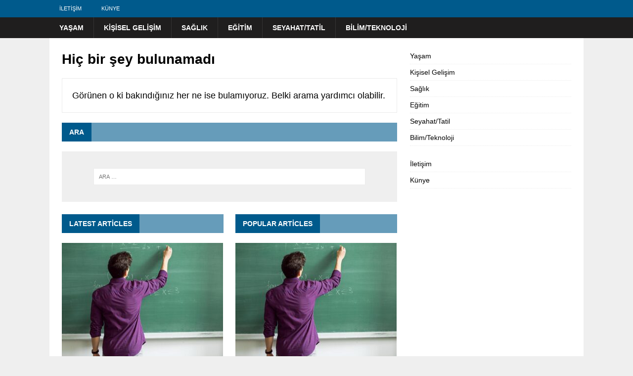

--- FILE ---
content_type: text/html; charset=UTF-8
request_url: https://www.sosyalinsan.com/etiket/daha-cok-ogrenmenin-onemi
body_size: 12414
content:
<!DOCTYPE html><html class="no-js mh-one-sb" lang="tr"><head><script data-no-optimize="1">var litespeed_docref=sessionStorage.getItem("litespeed_docref");litespeed_docref&&(Object.defineProperty(document,"referrer",{get:function(){return litespeed_docref}}),sessionStorage.removeItem("litespeed_docref"));</script>  <script type="litespeed/javascript" data-src="https://www.googletagmanager.com/gtag/js?id=UA-143257618-1"></script> <script type="litespeed/javascript">window.dataLayer=window.dataLayer||[];function gtag(){dataLayer.push(arguments)}
gtag('js',new Date());gtag('config','UA-143257618-1')</script> <meta name="google-site-verification" content="EHdFQETu7_zOxb0vVJ-0SGtZ2EpV30odwezn6KuBHPU" /><meta charset="UTF-8"><meta name="viewport" content="width=device-width, initial-scale=1.0"><link rel="profile" href="https://gmpg.org/xfn/11" /><meta name='robots' content='index, follow, max-image-preview:large, max-snippet:-1, max-video-preview:-1' /><style>img:is([sizes="auto" i], [sizes^="auto," i]) { contain-intrinsic-size: 3000px 1500px }</style><title>daha çok öğrenmenin önemi ile ilgili haberler</title><meta name="description" content="daha çok öğrenmenin önemi haberleri, daha çok öğrenmenin önemi hakkında çıkan daha çok öğrenmenin önemi konulu haberler" /><link rel="canonical" href="https://www.sosyalinsan.com/etiket/daha-cok-ogrenmenin-onemi" /><meta property="og:locale" content="tr_TR" /><meta property="og:type" content="article" /><meta property="og:title" content="daha çok öğrenmenin önemi ile ilgili haberler" /><meta property="og:description" content="daha çok öğrenmenin önemi haberleri, daha çok öğrenmenin önemi hakkında çıkan daha çok öğrenmenin önemi konulu haberler" /><meta property="og:url" content="https://www.sosyalinsan.com/etiket/daha-cok-ogrenmenin-onemi" /><meta property="og:site_name" content="Sosyal İnsan" /><meta name="twitter:card" content="summary_large_image" /><meta name="twitter:site" content="@sosyalinsancom" /> <script type="application/ld+json" class="yoast-schema-graph">{"@context":"https://schema.org","@graph":[{"@type":"CollectionPage","@id":"https://www.sosyalinsan.com/etiket/daha-cok-ogrenmenin-onemi","url":"https://www.sosyalinsan.com/etiket/daha-cok-ogrenmenin-onemi","name":"daha çok öğrenmenin önemi ile ilgili haberler","isPartOf":{"@id":"https://www.sosyalinsan.com/#website"},"description":"daha çok öğrenmenin önemi haberleri, daha çok öğrenmenin önemi hakkında çıkan daha çok öğrenmenin önemi konulu haberler","breadcrumb":{"@id":"https://www.sosyalinsan.com/etiket/daha-cok-ogrenmenin-onemi#breadcrumb"},"inLanguage":"tr"},{"@type":"BreadcrumbList","@id":"https://www.sosyalinsan.com/etiket/daha-cok-ogrenmenin-onemi#breadcrumb","itemListElement":[{"@type":"ListItem","position":1,"name":"Anasayfa","item":"https://www.sosyalinsan.com/"},{"@type":"ListItem","position":2,"name":"daha çok öğrenmenin önemi"}]},{"@type":"WebSite","@id":"https://www.sosyalinsan.com/#website","url":"https://www.sosyalinsan.com/","name":"Sosyal İnsan","description":"","publisher":{"@id":"https://www.sosyalinsan.com/#organization"},"potentialAction":[{"@type":"SearchAction","target":{"@type":"EntryPoint","urlTemplate":"https://www.sosyalinsan.com/?s={search_term_string}"},"query-input":{"@type":"PropertyValueSpecification","valueRequired":true,"valueName":"search_term_string"}}],"inLanguage":"tr"},{"@type":"Organization","@id":"https://www.sosyalinsan.com/#organization","name":"Sosyal İnsan","url":"https://www.sosyalinsan.com/","logo":{"@type":"ImageObject","inLanguage":"tr","@id":"https://www.sosyalinsan.com/#/schema/logo/image/","url":"https://www.sosyalinsan.com/wp-content/uploads/2018/07/minilogo.png","contentUrl":"https://www.sosyalinsan.com/wp-content/uploads/2018/07/minilogo.png","width":100,"height":100,"caption":"Sosyal İnsan"},"image":{"@id":"https://www.sosyalinsan.com/#/schema/logo/image/"},"sameAs":["https://www.facebook.com/sosyalinsancom/","https://x.com/sosyalinsancom","https://www.linkedin.com/in/sosyal-insan-849459168/","https://www.pinterest.com/sosyalinsancom/"]}]}</script> <link rel='dns-prefetch' href='//fonts.googleapis.com' /><link rel="alternate" type="application/rss+xml" title="Sosyal İnsan &raquo; akışı" href="https://www.sosyalinsan.com/feed" /><link rel="alternate" type="application/rss+xml" title="Sosyal İnsan &raquo; daha çok öğrenmenin önemi etiket akışı" href="https://www.sosyalinsan.com/etiket/daha-cok-ogrenmenin-onemi/feed" /><link data-optimized="2" rel="stylesheet" href="https://www.sosyalinsan.com/wp-content/litespeed/css/cfa5f4508e5a5cf1e8b8d9e49ffa1f92.css?ver=1793f" /><style id='classic-theme-styles-inline-css' type='text/css'>/*! This file is auto-generated */
.wp-block-button__link{color:#fff;background-color:#32373c;border-radius:9999px;box-shadow:none;text-decoration:none;padding:calc(.667em + 2px) calc(1.333em + 2px);font-size:1.125em}.wp-block-file__button{background:#32373c;color:#fff;text-decoration:none}</style><style id='global-styles-inline-css' type='text/css'>:root{--wp--preset--aspect-ratio--square: 1;--wp--preset--aspect-ratio--4-3: 4/3;--wp--preset--aspect-ratio--3-4: 3/4;--wp--preset--aspect-ratio--3-2: 3/2;--wp--preset--aspect-ratio--2-3: 2/3;--wp--preset--aspect-ratio--16-9: 16/9;--wp--preset--aspect-ratio--9-16: 9/16;--wp--preset--color--black: #000000;--wp--preset--color--cyan-bluish-gray: #abb8c3;--wp--preset--color--white: #ffffff;--wp--preset--color--pale-pink: #f78da7;--wp--preset--color--vivid-red: #cf2e2e;--wp--preset--color--luminous-vivid-orange: #ff6900;--wp--preset--color--luminous-vivid-amber: #fcb900;--wp--preset--color--light-green-cyan: #7bdcb5;--wp--preset--color--vivid-green-cyan: #00d084;--wp--preset--color--pale-cyan-blue: #8ed1fc;--wp--preset--color--vivid-cyan-blue: #0693e3;--wp--preset--color--vivid-purple: #9b51e0;--wp--preset--gradient--vivid-cyan-blue-to-vivid-purple: linear-gradient(135deg,rgba(6,147,227,1) 0%,rgb(155,81,224) 100%);--wp--preset--gradient--light-green-cyan-to-vivid-green-cyan: linear-gradient(135deg,rgb(122,220,180) 0%,rgb(0,208,130) 100%);--wp--preset--gradient--luminous-vivid-amber-to-luminous-vivid-orange: linear-gradient(135deg,rgba(252,185,0,1) 0%,rgba(255,105,0,1) 100%);--wp--preset--gradient--luminous-vivid-orange-to-vivid-red: linear-gradient(135deg,rgba(255,105,0,1) 0%,rgb(207,46,46) 100%);--wp--preset--gradient--very-light-gray-to-cyan-bluish-gray: linear-gradient(135deg,rgb(238,238,238) 0%,rgb(169,184,195) 100%);--wp--preset--gradient--cool-to-warm-spectrum: linear-gradient(135deg,rgb(74,234,220) 0%,rgb(151,120,209) 20%,rgb(207,42,186) 40%,rgb(238,44,130) 60%,rgb(251,105,98) 80%,rgb(254,248,76) 100%);--wp--preset--gradient--blush-light-purple: linear-gradient(135deg,rgb(255,206,236) 0%,rgb(152,150,240) 100%);--wp--preset--gradient--blush-bordeaux: linear-gradient(135deg,rgb(254,205,165) 0%,rgb(254,45,45) 50%,rgb(107,0,62) 100%);--wp--preset--gradient--luminous-dusk: linear-gradient(135deg,rgb(255,203,112) 0%,rgb(199,81,192) 50%,rgb(65,88,208) 100%);--wp--preset--gradient--pale-ocean: linear-gradient(135deg,rgb(255,245,203) 0%,rgb(182,227,212) 50%,rgb(51,167,181) 100%);--wp--preset--gradient--electric-grass: linear-gradient(135deg,rgb(202,248,128) 0%,rgb(113,206,126) 100%);--wp--preset--gradient--midnight: linear-gradient(135deg,rgb(2,3,129) 0%,rgb(40,116,252) 100%);--wp--preset--font-size--small: 13px;--wp--preset--font-size--medium: 20px;--wp--preset--font-size--large: 36px;--wp--preset--font-size--x-large: 42px;--wp--preset--spacing--20: 0.44rem;--wp--preset--spacing--30: 0.67rem;--wp--preset--spacing--40: 1rem;--wp--preset--spacing--50: 1.5rem;--wp--preset--spacing--60: 2.25rem;--wp--preset--spacing--70: 3.38rem;--wp--preset--spacing--80: 5.06rem;--wp--preset--shadow--natural: 6px 6px 9px rgba(0, 0, 0, 0.2);--wp--preset--shadow--deep: 12px 12px 50px rgba(0, 0, 0, 0.4);--wp--preset--shadow--sharp: 6px 6px 0px rgba(0, 0, 0, 0.2);--wp--preset--shadow--outlined: 6px 6px 0px -3px rgba(255, 255, 255, 1), 6px 6px rgba(0, 0, 0, 1);--wp--preset--shadow--crisp: 6px 6px 0px rgba(0, 0, 0, 1);}:where(.is-layout-flex){gap: 0.5em;}:where(.is-layout-grid){gap: 0.5em;}body .is-layout-flex{display: flex;}.is-layout-flex{flex-wrap: wrap;align-items: center;}.is-layout-flex > :is(*, div){margin: 0;}body .is-layout-grid{display: grid;}.is-layout-grid > :is(*, div){margin: 0;}:where(.wp-block-columns.is-layout-flex){gap: 2em;}:where(.wp-block-columns.is-layout-grid){gap: 2em;}:where(.wp-block-post-template.is-layout-flex){gap: 1.25em;}:where(.wp-block-post-template.is-layout-grid){gap: 1.25em;}.has-black-color{color: var(--wp--preset--color--black) !important;}.has-cyan-bluish-gray-color{color: var(--wp--preset--color--cyan-bluish-gray) !important;}.has-white-color{color: var(--wp--preset--color--white) !important;}.has-pale-pink-color{color: var(--wp--preset--color--pale-pink) !important;}.has-vivid-red-color{color: var(--wp--preset--color--vivid-red) !important;}.has-luminous-vivid-orange-color{color: var(--wp--preset--color--luminous-vivid-orange) !important;}.has-luminous-vivid-amber-color{color: var(--wp--preset--color--luminous-vivid-amber) !important;}.has-light-green-cyan-color{color: var(--wp--preset--color--light-green-cyan) !important;}.has-vivid-green-cyan-color{color: var(--wp--preset--color--vivid-green-cyan) !important;}.has-pale-cyan-blue-color{color: var(--wp--preset--color--pale-cyan-blue) !important;}.has-vivid-cyan-blue-color{color: var(--wp--preset--color--vivid-cyan-blue) !important;}.has-vivid-purple-color{color: var(--wp--preset--color--vivid-purple) !important;}.has-black-background-color{background-color: var(--wp--preset--color--black) !important;}.has-cyan-bluish-gray-background-color{background-color: var(--wp--preset--color--cyan-bluish-gray) !important;}.has-white-background-color{background-color: var(--wp--preset--color--white) !important;}.has-pale-pink-background-color{background-color: var(--wp--preset--color--pale-pink) !important;}.has-vivid-red-background-color{background-color: var(--wp--preset--color--vivid-red) !important;}.has-luminous-vivid-orange-background-color{background-color: var(--wp--preset--color--luminous-vivid-orange) !important;}.has-luminous-vivid-amber-background-color{background-color: var(--wp--preset--color--luminous-vivid-amber) !important;}.has-light-green-cyan-background-color{background-color: var(--wp--preset--color--light-green-cyan) !important;}.has-vivid-green-cyan-background-color{background-color: var(--wp--preset--color--vivid-green-cyan) !important;}.has-pale-cyan-blue-background-color{background-color: var(--wp--preset--color--pale-cyan-blue) !important;}.has-vivid-cyan-blue-background-color{background-color: var(--wp--preset--color--vivid-cyan-blue) !important;}.has-vivid-purple-background-color{background-color: var(--wp--preset--color--vivid-purple) !important;}.has-black-border-color{border-color: var(--wp--preset--color--black) !important;}.has-cyan-bluish-gray-border-color{border-color: var(--wp--preset--color--cyan-bluish-gray) !important;}.has-white-border-color{border-color: var(--wp--preset--color--white) !important;}.has-pale-pink-border-color{border-color: var(--wp--preset--color--pale-pink) !important;}.has-vivid-red-border-color{border-color: var(--wp--preset--color--vivid-red) !important;}.has-luminous-vivid-orange-border-color{border-color: var(--wp--preset--color--luminous-vivid-orange) !important;}.has-luminous-vivid-amber-border-color{border-color: var(--wp--preset--color--luminous-vivid-amber) !important;}.has-light-green-cyan-border-color{border-color: var(--wp--preset--color--light-green-cyan) !important;}.has-vivid-green-cyan-border-color{border-color: var(--wp--preset--color--vivid-green-cyan) !important;}.has-pale-cyan-blue-border-color{border-color: var(--wp--preset--color--pale-cyan-blue) !important;}.has-vivid-cyan-blue-border-color{border-color: var(--wp--preset--color--vivid-cyan-blue) !important;}.has-vivid-purple-border-color{border-color: var(--wp--preset--color--vivid-purple) !important;}.has-vivid-cyan-blue-to-vivid-purple-gradient-background{background: var(--wp--preset--gradient--vivid-cyan-blue-to-vivid-purple) !important;}.has-light-green-cyan-to-vivid-green-cyan-gradient-background{background: var(--wp--preset--gradient--light-green-cyan-to-vivid-green-cyan) !important;}.has-luminous-vivid-amber-to-luminous-vivid-orange-gradient-background{background: var(--wp--preset--gradient--luminous-vivid-amber-to-luminous-vivid-orange) !important;}.has-luminous-vivid-orange-to-vivid-red-gradient-background{background: var(--wp--preset--gradient--luminous-vivid-orange-to-vivid-red) !important;}.has-very-light-gray-to-cyan-bluish-gray-gradient-background{background: var(--wp--preset--gradient--very-light-gray-to-cyan-bluish-gray) !important;}.has-cool-to-warm-spectrum-gradient-background{background: var(--wp--preset--gradient--cool-to-warm-spectrum) !important;}.has-blush-light-purple-gradient-background{background: var(--wp--preset--gradient--blush-light-purple) !important;}.has-blush-bordeaux-gradient-background{background: var(--wp--preset--gradient--blush-bordeaux) !important;}.has-luminous-dusk-gradient-background{background: var(--wp--preset--gradient--luminous-dusk) !important;}.has-pale-ocean-gradient-background{background: var(--wp--preset--gradient--pale-ocean) !important;}.has-electric-grass-gradient-background{background: var(--wp--preset--gradient--electric-grass) !important;}.has-midnight-gradient-background{background: var(--wp--preset--gradient--midnight) !important;}.has-small-font-size{font-size: var(--wp--preset--font-size--small) !important;}.has-medium-font-size{font-size: var(--wp--preset--font-size--medium) !important;}.has-large-font-size{font-size: var(--wp--preset--font-size--large) !important;}.has-x-large-font-size{font-size: var(--wp--preset--font-size--x-large) !important;}
:where(.wp-block-post-template.is-layout-flex){gap: 1.25em;}:where(.wp-block-post-template.is-layout-grid){gap: 1.25em;}
:where(.wp-block-columns.is-layout-flex){gap: 2em;}:where(.wp-block-columns.is-layout-grid){gap: 2em;}
:root :where(.wp-block-pullquote){font-size: 1.5em;line-height: 1.6;}</style> <script type="litespeed/javascript" data-src="https://www.sosyalinsan.com/wp-includes/js/jquery/jquery.min.js" id="jquery-core-js"></script> <link rel="https://api.w.org/" href="https://www.sosyalinsan.com/wp-json/" /><link rel="alternate" title="JSON" type="application/json" href="https://www.sosyalinsan.com/wp-json/wp/v2/tags/7402" /><link rel="EditURI" type="application/rsd+xml" title="RSD" href="https://www.sosyalinsan.com/xmlrpc.php?rsd" /><meta name="generator" content="WordPress 6.8.3" /><style type="text/css">.mh-navigation li:hover, .mh-navigation ul li:hover > ul, .mh-main-nav-wrap, .mh-main-nav, .mh-social-nav li a:hover, .entry-tags li, .mh-slider-caption, .mh-widget-layout8 .mh-widget-title .mh-footer-widget-title-inner, .mh-widget-col-1 .mh-slider-caption, .mh-widget-col-1 .mh-posts-lineup-caption, .mh-carousel-layout1, .mh-spotlight-widget, .mh-social-widget li a, .mh-author-bio-widget, .mh-footer-widget .mh-tab-comment-excerpt, .mh-nip-item:hover .mh-nip-overlay, .mh-widget .tagcloud a, .mh-footer-widget .tagcloud a, .mh-footer, .mh-copyright-wrap, input[type=submit]:hover, #infinite-handle span:hover { background: #1f1e1e; }
.mh-extra-nav-bg { background: rgba(31, 30, 30, 0.2); }
.mh-slider-caption, .mh-posts-stacked-title, .mh-posts-lineup-caption { background: #1f1e1e; background: rgba(31, 30, 30, 0.8); }
@media screen and (max-width: 900px) { #mh-mobile .mh-slider-caption, #mh-mobile .mh-posts-lineup-caption { background: rgba(31, 30, 30, 1); } }
.slicknav_menu, .slicknav_nav ul, #mh-mobile .mh-footer-widget .mh-posts-stacked-overlay { border-color: #1f1e1e; }
.mh-copyright, .mh-copyright a { color: #fff; }
.mh-widget-layout4 .mh-widget-title { background: #005a8c; background: rgba(0, 90, 140, 0.6); }
.mh-preheader, .mh-wide-layout .mh-subheader, .mh-ticker-title, .mh-main-nav li:hover, .mh-footer-nav, .slicknav_menu, .slicknav_btn, .slicknav_nav .slicknav_item:hover, .slicknav_nav a:hover, .mh-back-to-top, .mh-subheading, .entry-tags .fa, .entry-tags li:hover, .mh-widget-layout2 .mh-widget-title, .mh-widget-layout4 .mh-widget-title-inner, .mh-widget-layout4 .mh-footer-widget-title, .mh-widget-layout5 .mh-widget-title-inner, .mh-widget-layout6 .mh-widget-title, #mh-mobile .flex-control-paging li a.flex-active, .mh-image-caption, .mh-carousel-layout1 .mh-carousel-caption, .mh-tab-button.active, .mh-tab-button.active:hover, .mh-footer-widget .mh-tab-button.active, .mh-social-widget li:hover a, .mh-footer-widget .mh-social-widget li a, .mh-footer-widget .mh-author-bio-widget, .tagcloud a:hover, .mh-widget .tagcloud a:hover, .mh-footer-widget .tagcloud a:hover, .mh-posts-stacked-item .mh-meta, .page-numbers:hover, .mh-loop-pagination .current, .mh-comments-pagination .current, .pagelink, a:hover .pagelink, input[type=submit], #infinite-handle span { background: #005a8c; }
.mh-main-nav-wrap .slicknav_nav ul, blockquote, .mh-widget-layout1 .mh-widget-title, .mh-widget-layout3 .mh-widget-title, .mh-widget-layout5 .mh-widget-title, .mh-widget-layout8 .mh-widget-title:after, #mh-mobile .mh-slider-caption, .mh-carousel-layout1, .mh-spotlight-widget, .mh-author-bio-widget, .mh-author-bio-title, .mh-author-bio-image-frame, .mh-video-widget, .mh-tab-buttons, textarea:hover, input[type=text]:hover, input[type=email]:hover, input[type=tel]:hover, input[type=url]:hover { border-color: #005a8c; }
.mh-dropcap, .mh-carousel-layout1 .flex-direction-nav a, .mh-carousel-layout2 .mh-carousel-caption, .mh-posts-digest-small-category, .mh-posts-lineup-more, .bypostauthor .fn:after, .mh-comment-list .comment-reply-link:before, #respond #cancel-comment-reply-link:before { color: #005a8c; }
.mh-subheader, .page-numbers, a .pagelink, .mh-widget-layout3 .mh-widget-title, .mh-widget .search-form, .mh-tab-button, .mh-tab-content, .mh-nip-widget, .mh-magazine-facebook-page-widget, .mh-social-widget, .mh-posts-horizontal-widget, .mh-ad-spot { background: #efefef; }
.mh-tab-post-item { border-color: rgba(255, 255, 255, 0.3); }
.mh-tab-comment-excerpt { background: rgba(255, 255, 255, 0.6); }
.entry-content a { color: #005a8c; }
a:hover, .entry-content a:hover, #respond a:hover, #respond #cancel-comment-reply-link:hover, #respond .logged-in-as a:hover, .mh-comment-list .comment-meta a:hover, .mh-ping-list .mh-ping-item a:hover, .mh-meta a:hover, .mh-breadcrumb a:hover, .mh-tabbed-widget a:hover { color: #005a8c; }</style><!--[if lt IE 9]> <script src="https://www.sosyalinsan.com/wp-content/themes/mh-magazine/js/css3-mediaqueries.js"></script> <![endif]--><style type="text/css">.entry-content { font-size: 18px; font-size: 1.125rem; }
h1, h2, h3, h4, h5, h6, .mh-custom-posts-small-title { font-family: "Arimo", sans-serif; }
body { font-family: "Arimo", sans-serif; }</style><style type="text/css" id="custom-background-css">body.custom-background { background-color: #efefef; }</style></head><body data-rsssl=1 id="mh-mobile" class="archive tag tag-daha-cok-ogrenmenin-onemi tag-7402 custom-background wp-theme-mh-magazine mh-wide-layout mh-right-sb mh-loop-layout3 mh-widget-layout4" itemscope="itemscope" itemtype="http://schema.org/WebPage"><div class="mh-header-nav-mobile clearfix"></div><div class="mh-preheader"><div class="mh-container mh-container-inner mh-row clearfix"><div class="mh-header-bar-content mh-header-bar-top-left mh-col-2-3 clearfix"><nav class="mh-navigation mh-header-nav mh-header-nav-top clearfix" itemscope="itemscope" itemtype="http://schema.org/SiteNavigationElement"><div class="menu-sosyalinsan-container"><ul id="menu-sosyalinsan" class="menu"><li id="menu-item-30524" class="menu-item menu-item-type-post_type menu-item-object-page menu-item-30524"><a href="https://www.sosyalinsan.com/iletisim">İletişim</a></li><li id="menu-item-30525" class="menu-item menu-item-type-post_type menu-item-object-page menu-item-30525"><a href="https://www.sosyalinsan.com/kunye">Künye</a></li></ul></div></nav></div></div></div><header class="mh-header" itemscope="itemscope" itemtype="http://schema.org/WPHeader"><div class="mh-container mh-container-inner clearfix"><div class="mh-custom-header clearfix"></div></div><div class="mh-main-nav-wrap"><nav class="mh-navigation mh-main-nav mh-container mh-container-inner clearfix" itemscope="itemscope" itemtype="http://schema.org/SiteNavigationElement"><div class="menu-main-menu-container"><ul id="menu-main-menu" class="menu"><li id="menu-item-30518" class="menu-item menu-item-type-taxonomy menu-item-object-category menu-item-30518"><a href="https://www.sosyalinsan.com/yasam">Yaşam</a></li><li id="menu-item-30517" class="menu-item menu-item-type-taxonomy menu-item-object-category menu-item-30517"><a href="https://www.sosyalinsan.com/kisisel-gelisim">Kişisel Gelişim</a></li><li id="menu-item-19836" class="menu-item menu-item-type-taxonomy menu-item-object-category menu-item-19836"><a href="https://www.sosyalinsan.com/saglik">Sağlık</a></li><li id="menu-item-19834" class="menu-item menu-item-type-taxonomy menu-item-object-category menu-item-19834"><a href="https://www.sosyalinsan.com/egitim">Eğitim</a></li><li id="menu-item-19837" class="menu-item menu-item-type-taxonomy menu-item-object-category menu-item-19837"><a href="https://www.sosyalinsan.com/seyahat-tatil">Seyahat/Tatil</a></li><li id="menu-item-19831" class="menu-item menu-item-type-taxonomy menu-item-object-category menu-item-19831"><a href="https://www.sosyalinsan.com/bilim-teknoloji">Bilim/Teknoloji</a></li></ul></div></nav></div></header><div class="mh-container mh-container-outer"><div class="mh-wrapper clearfix"><div class="mh-main clearfix"><div id="main-content" class="mh-loop mh-content" role="main"><header class="page-header"><h1 class="page-title">
Hiç bir şey bulunamadı</h1></header><div class="entry-content mh-widget"><div class="mh-box"><p>Görünen o ki bakındığınız her ne ise bulamıyoruz. Belki arama yardımcı olabilir.</p></div><h4 class="mh-widget-title mh-404-search">
<span class="mh-widget-title-inner">
Ara		</span></h4><form role="search" method="get" class="search-form" action="https://www.sosyalinsan.com/">
<label>
<span class="screen-reader-text">Arama:</span>
<input type="search" class="search-field" placeholder="Ara &hellip;" value="" name="s" />
</label>
<input type="submit" class="search-submit" value="Ara" /></form></div><div class="mh-404-columns clearfix"><div class="mh-sidebar mh-home-sidebar mh-home-area-3"><div class="mh-widget"><h4 class="mh-widget-title"><span class="mh-widget-title-inner">Latest Articles</span></h4><ul class="mh-custom-posts-widget clearfix"><li class="mh-custom-posts-item mh-custom-posts-large clearfix post-34145 post type-post status-publish format-standard has-post-thumbnail category-blog"><div class="mh-custom-posts-large-inner clearfix"><figure class="mh-custom-posts-thumb-xl">
<a class="mh-thumb-icon mh-thumb-icon-small-mobile" href="https://www.sosyalinsan.com/turkiye-ogretmen-sayilari" title="2025 Yılı Türkiye Öğretmen Sayıları"><img data-lazyloaded="1" src="[data-uri]" width="326" height="245" data-src="https://www.sosyalinsan.com/wp-content/uploads/2025/05/ogretmen-326x245.jpg" class="attachment-mh-magazine-medium size-mh-magazine-medium wp-post-image" alt="" decoding="async" loading="lazy" data-srcset="https://www.sosyalinsan.com/wp-content/uploads/2025/05/ogretmen-326x245.jpg 326w, https://www.sosyalinsan.com/wp-content/uploads/2025/05/ogretmen-678x509.jpg 678w, https://www.sosyalinsan.com/wp-content/uploads/2025/05/ogretmen-80x60.jpg 80w" data-sizes="auto, (max-width: 326px) 100vw, 326px" />										</a></figure><div class="mh-custom-posts-content"><div class="mh-custom-posts-header"><h3 class="mh-custom-posts-xl-title">
<a href="https://www.sosyalinsan.com/turkiye-ogretmen-sayilari" title="2025 Yılı Türkiye Öğretmen Sayıları">
2025 Yılı Türkiye Öğretmen Sayıları											</a></h3></div><div class="mh-excerpt">2025 Yılı Türkiye Öğretmen Sayıları Türkiye&#8217;de eğitim sektöründeki öğretmen istihdamına ilişkin 2025 yılı verileri kamuoyuyla paylaşıldı. Milli Eğitim Bakanlığı (MEB) tarafından açıklanan istatistiklere göre, 2025 yılı itibarıyla Türkiye genelinde görev yapan öğretmen sayısı 1.041.792 olarak <a class="mh-excerpt-more" href="https://www.sosyalinsan.com/turkiye-ogretmen-sayilari" title="2025 Yılı Türkiye Öğretmen Sayıları">[...]</a></div></div></div></li><li class="mh-custom-posts-item mh-custom-posts-small clearfix post-34143 post type-post status-publish format-standard has-post-thumbnail category-egitim tag-bankacilik"><figure class="mh-custom-posts-thumb">
<a class="mh-thumb-icon mh-thumb-icon-small" href="https://www.sosyalinsan.com/banka-mulakatlari-adaylari-zorluyor" title="Banka Mülakatları Adayları Zorluyor: Başarı İçin Nelere Dikkat Etmeli?"><img data-lazyloaded="1" src="[data-uri]" width="80" height="60" data-src="https://www.sosyalinsan.com/wp-content/uploads/2025/05/Banka-Mulakatlari-Adaylari-Zorluyor-80x60.webp" class="attachment-mh-magazine-small size-mh-magazine-small wp-post-image" alt="Banka Mülakatları Adayları Zorluyor" decoding="async" loading="lazy" data-srcset="https://www.sosyalinsan.com/wp-content/uploads/2025/05/Banka-Mulakatlari-Adaylari-Zorluyor-80x60.webp 80w, https://www.sosyalinsan.com/wp-content/uploads/2025/05/Banka-Mulakatlari-Adaylari-Zorluyor-678x509.webp 678w, https://www.sosyalinsan.com/wp-content/uploads/2025/05/Banka-Mulakatlari-Adaylari-Zorluyor-326x245.webp 326w" data-sizes="auto, (max-width: 80px) 100vw, 80px" />									</a></figure><div class="mh-custom-posts-header"><div class="mh-custom-posts-small-title">
<a href="https://www.sosyalinsan.com/banka-mulakatlari-adaylari-zorluyor" title="Banka Mülakatları Adayları Zorluyor: Başarı İçin Nelere Dikkat Etmeli?">
Banka Mülakatları Adayları Zorluyor: Başarı İçin Nelere Dikkat Etmeli?									</a></div></div></li><li class="mh-custom-posts-item mh-custom-posts-small clearfix post-34138 post type-post status-publish format-standard has-post-thumbnail category-blog"><figure class="mh-custom-posts-thumb">
<a class="mh-thumb-icon mh-thumb-icon-small" href="https://www.sosyalinsan.com/turkiye-genelinde-on-binlerce-yeni-pozisyon-acildi" title="Türkiye Genelinde On Binlerce Yeni Pozisyon Açıldı"><img data-lazyloaded="1" src="[data-uri]" width="80" height="60" data-src="https://www.sosyalinsan.com/wp-content/uploads/2025/04/banka-80x60.jpg" class="attachment-mh-magazine-small size-mh-magazine-small wp-post-image" alt="" decoding="async" loading="lazy" data-srcset="https://www.sosyalinsan.com/wp-content/uploads/2025/04/banka-80x60.jpg 80w, https://www.sosyalinsan.com/wp-content/uploads/2025/04/banka-326x245.jpg 326w" data-sizes="auto, (max-width: 80px) 100vw, 80px" />									</a></figure><div class="mh-custom-posts-header"><div class="mh-custom-posts-small-title">
<a href="https://www.sosyalinsan.com/turkiye-genelinde-on-binlerce-yeni-pozisyon-acildi" title="Türkiye Genelinde On Binlerce Yeni Pozisyon Açıldı">
Türkiye Genelinde On Binlerce Yeni Pozisyon Açıldı									</a></div></div></li><li class="mh-custom-posts-item mh-custom-posts-small clearfix post-34134 post type-post status-publish format-standard has-post-thumbnail category-blog"><figure class="mh-custom-posts-thumb">
<a class="mh-thumb-icon mh-thumb-icon-small" href="https://www.sosyalinsan.com/alisveris-sonrasi-artan-iptal-talepleri-bankalari-ve-tuketicileri-harekete-gecirdi" title="Alışveriş Sonrası Artan İptal Talepleri Bankaları ve Tüketicileri Harekete Geçirdi"><img data-lazyloaded="1" src="[data-uri]" width="80" height="60" data-src="https://www.sosyalinsan.com/wp-content/uploads/2025/04/Kredi-Karti--80x60.jpg" class="attachment-mh-magazine-small size-mh-magazine-small wp-post-image" alt="" decoding="async" loading="lazy" data-srcset="https://www.sosyalinsan.com/wp-content/uploads/2025/04/Kredi-Karti--80x60.jpg 80w, https://www.sosyalinsan.com/wp-content/uploads/2025/04/Kredi-Karti--678x509.jpg 678w, https://www.sosyalinsan.com/wp-content/uploads/2025/04/Kredi-Karti--326x245.jpg 326w" data-sizes="auto, (max-width: 80px) 100vw, 80px" />									</a></figure><div class="mh-custom-posts-header"><div class="mh-custom-posts-small-title">
<a href="https://www.sosyalinsan.com/alisveris-sonrasi-artan-iptal-talepleri-bankalari-ve-tuketicileri-harekete-gecirdi" title="Alışveriş Sonrası Artan İptal Talepleri Bankaları ve Tüketicileri Harekete Geçirdi">
Alışveriş Sonrası Artan İptal Talepleri Bankaları ve Tüketicileri Harekete Geçirdi									</a></div></div></li><li class="mh-custom-posts-item mh-custom-posts-small clearfix post-34131 post type-post status-publish format-standard has-post-thumbnail category-blog"><figure class="mh-custom-posts-thumb">
<a class="mh-thumb-icon mh-thumb-icon-small" href="https://www.sosyalinsan.com/kredi-karti-alisverisini-iptal-etmek-zor-mu-saniyorsun" title="Kredi Kartı Alışverişini İptal Etmek Zor mu Sanıyorsun?"><img data-lazyloaded="1" src="[data-uri]" width="80" height="60" data-src="https://www.sosyalinsan.com/wp-content/uploads/2025/04/kredi-karti-80x60.jpg" class="attachment-mh-magazine-small size-mh-magazine-small wp-post-image" alt="" decoding="async" loading="lazy" data-srcset="https://www.sosyalinsan.com/wp-content/uploads/2025/04/kredi-karti-80x60.jpg 80w, https://www.sosyalinsan.com/wp-content/uploads/2025/04/kredi-karti-678x509.jpg 678w, https://www.sosyalinsan.com/wp-content/uploads/2025/04/kredi-karti-326x245.jpg 326w" data-sizes="auto, (max-width: 80px) 100vw, 80px" />									</a></figure><div class="mh-custom-posts-header"><div class="mh-custom-posts-small-title">
<a href="https://www.sosyalinsan.com/kredi-karti-alisverisini-iptal-etmek-zor-mu-saniyorsun" title="Kredi Kartı Alışverişini İptal Etmek Zor mu Sanıyorsun?">
Kredi Kartı Alışverişini İptal Etmek Zor mu Sanıyorsun?									</a></div></div></li></ul></div></div><div class="mh-sidebar mh-home-sidebar mh-margin-left mh-home-area-4"><div class="mh-widget"><h4 class="mh-widget-title"><span class="mh-widget-title-inner">Popular Articles</span></h4><ul class="mh-custom-posts-widget clearfix"><li class="mh-custom-posts-item mh-custom-posts-large clearfix post-34145 post type-post status-publish format-standard has-post-thumbnail category-blog"><div class="mh-custom-posts-large-inner clearfix"><figure class="mh-custom-posts-thumb-xl">
<a class="mh-thumb-icon mh-thumb-icon-small-mobile" href="https://www.sosyalinsan.com/turkiye-ogretmen-sayilari" title="2025 Yılı Türkiye Öğretmen Sayıları"><img data-lazyloaded="1" src="[data-uri]" width="326" height="245" data-src="https://www.sosyalinsan.com/wp-content/uploads/2025/05/ogretmen-326x245.jpg" class="attachment-mh-magazine-medium size-mh-magazine-medium wp-post-image" alt="" decoding="async" loading="lazy" data-srcset="https://www.sosyalinsan.com/wp-content/uploads/2025/05/ogretmen-326x245.jpg 326w, https://www.sosyalinsan.com/wp-content/uploads/2025/05/ogretmen-678x509.jpg 678w, https://www.sosyalinsan.com/wp-content/uploads/2025/05/ogretmen-80x60.jpg 80w" data-sizes="auto, (max-width: 326px) 100vw, 326px" />										</a></figure><div class="mh-custom-posts-content"><div class="mh-custom-posts-header"><h3 class="mh-custom-posts-xl-title">
<a href="https://www.sosyalinsan.com/turkiye-ogretmen-sayilari" title="2025 Yılı Türkiye Öğretmen Sayıları">
2025 Yılı Türkiye Öğretmen Sayıları											</a></h3></div><div class="mh-excerpt">2025 Yılı Türkiye Öğretmen Sayıları Türkiye&#8217;de eğitim sektöründeki öğretmen istihdamına ilişkin 2025 yılı verileri kamuoyuyla paylaşıldı. Milli Eğitim Bakanlığı (MEB) tarafından açıklanan istatistiklere göre, 2025 yılı itibarıyla Türkiye genelinde görev yapan öğretmen sayısı 1.041.792 olarak <a class="mh-excerpt-more" href="https://www.sosyalinsan.com/turkiye-ogretmen-sayilari" title="2025 Yılı Türkiye Öğretmen Sayıları">[...]</a></div></div></div></li><li class="mh-custom-posts-item mh-custom-posts-small clearfix post-33712 post type-post status-publish format-standard category-kisisel-gelisim"><figure class="mh-custom-posts-thumb">
<a class="mh-thumb-icon mh-thumb-icon-small" href="https://www.sosyalinsan.com/dogru-yone-atacaginiz-uc-adim-ile-endiseden-uzaklasacaksiniz" title="Doğru Yöne Atacağınız Üç Adım ile Endişeden Kurtulacaksınız!"><img data-lazyloaded="1" src="[data-uri]" width="80" height="60" class="mh-image-placeholder" data-src="https://www.sosyalinsan.com/wp-content/themes/mh-magazine/images/placeholder-small.png" alt="Fotoğraf yok" />									</a></figure><div class="mh-custom-posts-header"><div class="mh-custom-posts-small-title">
<a href="https://www.sosyalinsan.com/dogru-yone-atacaginiz-uc-adim-ile-endiseden-uzaklasacaksiniz" title="Doğru Yöne Atacağınız Üç Adım ile Endişeden Kurtulacaksınız!">
Doğru Yöne Atacağınız Üç Adım ile Endişeden Kurtulacaksınız!									</a></div></div></li><li class="mh-custom-posts-item mh-custom-posts-small clearfix post-33715 post type-post status-publish format-standard category-kisisel-gelisim"><figure class="mh-custom-posts-thumb">
<a class="mh-thumb-icon mh-thumb-icon-small" href="https://www.sosyalinsan.com/birini-aslinda-olmadigi-olumlu-sifatlara-layik-gormek-halo-etkisi" title="Birini Aslında Olmadığı Olumlu Sıfatlara Layık Görmek: Halo Etkisi"><img data-lazyloaded="1" src="[data-uri]" width="80" height="60" class="mh-image-placeholder" data-src="https://www.sosyalinsan.com/wp-content/themes/mh-magazine/images/placeholder-small.png" alt="Fotoğraf yok" />									</a></figure><div class="mh-custom-posts-header"><div class="mh-custom-posts-small-title">
<a href="https://www.sosyalinsan.com/birini-aslinda-olmadigi-olumlu-sifatlara-layik-gormek-halo-etkisi" title="Birini Aslında Olmadığı Olumlu Sıfatlara Layık Görmek: Halo Etkisi">
Birini Aslında Olmadığı Olumlu Sıfatlara Layık Görmek: Halo Etkisi									</a></div></div></li><li class="mh-custom-posts-item mh-custom-posts-small clearfix post-33724 post type-post status-publish format-standard category-kisisel-gelisim"><figure class="mh-custom-posts-thumb">
<a class="mh-thumb-icon mh-thumb-icon-small" href="https://www.sosyalinsan.com/kiskanclik-duygunuzu-guven-duyarak-torpuleyin" title="Kıskançlık Duygunuzu Güven Duyarak Törpüleyin"><img data-lazyloaded="1" src="[data-uri]" width="80" height="60" class="mh-image-placeholder" data-src="https://www.sosyalinsan.com/wp-content/themes/mh-magazine/images/placeholder-small.png" alt="Fotoğraf yok" />									</a></figure><div class="mh-custom-posts-header"><div class="mh-custom-posts-small-title">
<a href="https://www.sosyalinsan.com/kiskanclik-duygunuzu-guven-duyarak-torpuleyin" title="Kıskançlık Duygunuzu Güven Duyarak Törpüleyin">
Kıskançlık Duygunuzu Güven Duyarak Törpüleyin									</a></div></div></li><li class="mh-custom-posts-item mh-custom-posts-small clearfix post-33721 post type-post status-publish format-standard category-blog"><figure class="mh-custom-posts-thumb">
<a class="mh-thumb-icon mh-thumb-icon-small" href="https://www.sosyalinsan.com/duymak-ve-dinlemek-arasindaki-bin-farki-bulabilir-misiniz" title="Duymak ve Dinlemek Arasındaki Bin Farkı Bulabilir misiniz?"><img data-lazyloaded="1" src="[data-uri]" width="80" height="60" class="mh-image-placeholder" data-src="https://www.sosyalinsan.com/wp-content/themes/mh-magazine/images/placeholder-small.png" alt="Fotoğraf yok" />									</a></figure><div class="mh-custom-posts-header"><div class="mh-custom-posts-small-title">
<a href="https://www.sosyalinsan.com/duymak-ve-dinlemek-arasindaki-bin-farki-bulabilir-misiniz" title="Duymak ve Dinlemek Arasındaki Bin Farkı Bulabilir misiniz?">
Duymak ve Dinlemek Arasındaki Bin Farkı Bulabilir misiniz?									</a></div></div></li></ul></div></div></div></div><aside class="mh-widget-col-1 mh-sidebar" itemscope="itemscope" itemtype="http://schema.org/WPSideBar"><div id="nav_menu-3" class="mh-widget widget_nav_menu"><div class="menu-main-menu-container"><ul id="menu-main-menu-1" class="menu"><li class="menu-item menu-item-type-taxonomy menu-item-object-category menu-item-30518"><a href="https://www.sosyalinsan.com/yasam">Yaşam</a></li><li class="menu-item menu-item-type-taxonomy menu-item-object-category menu-item-30517"><a href="https://www.sosyalinsan.com/kisisel-gelisim">Kişisel Gelişim</a></li><li class="menu-item menu-item-type-taxonomy menu-item-object-category menu-item-19836"><a href="https://www.sosyalinsan.com/saglik">Sağlık</a></li><li class="menu-item menu-item-type-taxonomy menu-item-object-category menu-item-19834"><a href="https://www.sosyalinsan.com/egitim">Eğitim</a></li><li class="menu-item menu-item-type-taxonomy menu-item-object-category menu-item-19837"><a href="https://www.sosyalinsan.com/seyahat-tatil">Seyahat/Tatil</a></li><li class="menu-item menu-item-type-taxonomy menu-item-object-category menu-item-19831"><a href="https://www.sosyalinsan.com/bilim-teknoloji">Bilim/Teknoloji</a></li></ul></div></div><div id="nav_menu-4" class="mh-widget widget_nav_menu"><div class="menu-sosyalinsan-container"><ul id="menu-sosyalinsan-1" class="menu"><li class="menu-item menu-item-type-post_type menu-item-object-page menu-item-30524"><a href="https://www.sosyalinsan.com/iletisim">İletişim</a></li><li class="menu-item menu-item-type-post_type menu-item-object-page menu-item-30525"><a href="https://www.sosyalinsan.com/kunye">Künye</a></li></ul></div></div></aside></div></div>
<a href="#" class="mh-back-to-top"><i class="fa fa-chevron-up"></i></a></div><div class="mh-footer-nav-mobile"></div><nav class="mh-navigation mh-footer-nav" itemscope="itemscope" itemtype="http://schema.org/SiteNavigationElement"><div class="mh-container mh-container-inner clearfix"><div class="menu-main-menu-container"><ul id="menu-main-menu-2" class="menu"><li class="menu-item menu-item-type-taxonomy menu-item-object-category menu-item-30518"><a href="https://www.sosyalinsan.com/yasam">Yaşam</a></li><li class="menu-item menu-item-type-taxonomy menu-item-object-category menu-item-30517"><a href="https://www.sosyalinsan.com/kisisel-gelisim">Kişisel Gelişim</a></li><li class="menu-item menu-item-type-taxonomy menu-item-object-category menu-item-19836"><a href="https://www.sosyalinsan.com/saglik">Sağlık</a></li><li class="menu-item menu-item-type-taxonomy menu-item-object-category menu-item-19834"><a href="https://www.sosyalinsan.com/egitim">Eğitim</a></li><li class="menu-item menu-item-type-taxonomy menu-item-object-category menu-item-19837"><a href="https://www.sosyalinsan.com/seyahat-tatil">Seyahat/Tatil</a></li><li class="menu-item menu-item-type-taxonomy menu-item-object-category menu-item-19831"><a href="https://www.sosyalinsan.com/bilim-teknoloji">Bilim/Teknoloji</a></li></ul></div></div></nav><div class="mh-copyright-wrap"><div class="mh-container mh-container-inner clearfix"><p class="mh-copyright">
Copyright © 2025 | Sosyalinsan.com tüm hakları saklıdır. Kod, haber, resim, röportaj gibi her türlü içeriğinin tüm telif hakları Sosyalinsan.com’a aittir. Sosyalinsan.com sitesinde yer alan bütün yazılar, materyaller, resimler, ses dosyaları, animasyonlar, videolar, dizayn, tasarım ve düzenlemelerimizin telif hakları 5846 numaralı yasa telif hakları korunmaktadır. Bunlar Sosyalinsan.com‘ un yazılı izni olmaksızın ticari olarak herhangi bir şekilde kopyalanamaz, dağıtılamaz, değiştirilemez, yayınlanamaz. İzinsiz ve kaynak belirtilmeksizin kopyalama ve kullanımı yapılamaz.</p></div></div> <script type="speculationrules">{"prefetch":[{"source":"document","where":{"and":[{"href_matches":"\/*"},{"not":{"href_matches":["\/wp-*.php","\/wp-admin\/*","\/wp-content\/uploads\/*","\/wp-content\/*","\/wp-content\/plugins\/*","\/wp-content\/themes\/mh-magazine\/*","\/*\\?(.+)"]}},{"not":{"selector_matches":"a[rel~=\"nofollow\"]"}},{"not":{"selector_matches":".no-prefetch, .no-prefetch a"}}]},"eagerness":"conservative"}]}</script> <script id="wp-i18n-js-after" type="litespeed/javascript">wp.i18n.setLocaleData({'text direction\u0004ltr':['ltr']})</script> <script id="contact-form-7-js-translations" type="litespeed/javascript">(function(domain,translations){var localeData=translations.locale_data[domain]||translations.locale_data.messages;localeData[""].domain=domain;wp.i18n.setLocaleData(localeData,domain)})("contact-form-7",{"translation-revision-date":"2024-07-22 17:28:11+0000","generator":"GlotPress\/4.0.1","domain":"messages","locale_data":{"messages":{"":{"domain":"messages","plural-forms":"nplurals=2; plural=n > 1;","lang":"tr"},"This contact form is placed in the wrong place.":["Bu ileti\u015fim formu yanl\u0131\u015f yere yerle\u015ftirilmi\u015f."],"Error:":["Hata:"]}},"comment":{"reference":"includes\/js\/index.js"}})</script> <script id="contact-form-7-js-before" type="litespeed/javascript">var wpcf7={"api":{"root":"https:\/\/www.sosyalinsan.com\/wp-json\/","namespace":"contact-form-7\/v1"},"cached":1}</script> <script data-no-optimize="1">window.lazyLoadOptions=Object.assign({},{threshold:300},window.lazyLoadOptions||{});!function(t,e){"object"==typeof exports&&"undefined"!=typeof module?module.exports=e():"function"==typeof define&&define.amd?define(e):(t="undefined"!=typeof globalThis?globalThis:t||self).LazyLoad=e()}(this,function(){"use strict";function e(){return(e=Object.assign||function(t){for(var e=1;e<arguments.length;e++){var n,a=arguments[e];for(n in a)Object.prototype.hasOwnProperty.call(a,n)&&(t[n]=a[n])}return t}).apply(this,arguments)}function o(t){return e({},at,t)}function l(t,e){return t.getAttribute(gt+e)}function c(t){return l(t,vt)}function s(t,e){return function(t,e,n){e=gt+e;null!==n?t.setAttribute(e,n):t.removeAttribute(e)}(t,vt,e)}function i(t){return s(t,null),0}function r(t){return null===c(t)}function u(t){return c(t)===_t}function d(t,e,n,a){t&&(void 0===a?void 0===n?t(e):t(e,n):t(e,n,a))}function f(t,e){et?t.classList.add(e):t.className+=(t.className?" ":"")+e}function _(t,e){et?t.classList.remove(e):t.className=t.className.replace(new RegExp("(^|\\s+)"+e+"(\\s+|$)")," ").replace(/^\s+/,"").replace(/\s+$/,"")}function g(t){return t.llTempImage}function v(t,e){!e||(e=e._observer)&&e.unobserve(t)}function b(t,e){t&&(t.loadingCount+=e)}function p(t,e){t&&(t.toLoadCount=e)}function n(t){for(var e,n=[],a=0;e=t.children[a];a+=1)"SOURCE"===e.tagName&&n.push(e);return n}function h(t,e){(t=t.parentNode)&&"PICTURE"===t.tagName&&n(t).forEach(e)}function a(t,e){n(t).forEach(e)}function m(t){return!!t[lt]}function E(t){return t[lt]}function I(t){return delete t[lt]}function y(e,t){var n;m(e)||(n={},t.forEach(function(t){n[t]=e.getAttribute(t)}),e[lt]=n)}function L(a,t){var o;m(a)&&(o=E(a),t.forEach(function(t){var e,n;e=a,(t=o[n=t])?e.setAttribute(n,t):e.removeAttribute(n)}))}function k(t,e,n){f(t,e.class_loading),s(t,st),n&&(b(n,1),d(e.callback_loading,t,n))}function A(t,e,n){n&&t.setAttribute(e,n)}function O(t,e){A(t,rt,l(t,e.data_sizes)),A(t,it,l(t,e.data_srcset)),A(t,ot,l(t,e.data_src))}function w(t,e,n){var a=l(t,e.data_bg_multi),o=l(t,e.data_bg_multi_hidpi);(a=nt&&o?o:a)&&(t.style.backgroundImage=a,n=n,f(t=t,(e=e).class_applied),s(t,dt),n&&(e.unobserve_completed&&v(t,e),d(e.callback_applied,t,n)))}function x(t,e){!e||0<e.loadingCount||0<e.toLoadCount||d(t.callback_finish,e)}function M(t,e,n){t.addEventListener(e,n),t.llEvLisnrs[e]=n}function N(t){return!!t.llEvLisnrs}function z(t){if(N(t)){var e,n,a=t.llEvLisnrs;for(e in a){var o=a[e];n=e,o=o,t.removeEventListener(n,o)}delete t.llEvLisnrs}}function C(t,e,n){var a;delete t.llTempImage,b(n,-1),(a=n)&&--a.toLoadCount,_(t,e.class_loading),e.unobserve_completed&&v(t,n)}function R(i,r,c){var l=g(i)||i;N(l)||function(t,e,n){N(t)||(t.llEvLisnrs={});var a="VIDEO"===t.tagName?"loadeddata":"load";M(t,a,e),M(t,"error",n)}(l,function(t){var e,n,a,o;n=r,a=c,o=u(e=i),C(e,n,a),f(e,n.class_loaded),s(e,ut),d(n.callback_loaded,e,a),o||x(n,a),z(l)},function(t){var e,n,a,o;n=r,a=c,o=u(e=i),C(e,n,a),f(e,n.class_error),s(e,ft),d(n.callback_error,e,a),o||x(n,a),z(l)})}function T(t,e,n){var a,o,i,r,c;t.llTempImage=document.createElement("IMG"),R(t,e,n),m(c=t)||(c[lt]={backgroundImage:c.style.backgroundImage}),i=n,r=l(a=t,(o=e).data_bg),c=l(a,o.data_bg_hidpi),(r=nt&&c?c:r)&&(a.style.backgroundImage='url("'.concat(r,'")'),g(a).setAttribute(ot,r),k(a,o,i)),w(t,e,n)}function G(t,e,n){var a;R(t,e,n),a=e,e=n,(t=Et[(n=t).tagName])&&(t(n,a),k(n,a,e))}function D(t,e,n){var a;a=t,(-1<It.indexOf(a.tagName)?G:T)(t,e,n)}function S(t,e,n){var a;t.setAttribute("loading","lazy"),R(t,e,n),a=e,(e=Et[(n=t).tagName])&&e(n,a),s(t,_t)}function V(t){t.removeAttribute(ot),t.removeAttribute(it),t.removeAttribute(rt)}function j(t){h(t,function(t){L(t,mt)}),L(t,mt)}function F(t){var e;(e=yt[t.tagName])?e(t):m(e=t)&&(t=E(e),e.style.backgroundImage=t.backgroundImage)}function P(t,e){var n;F(t),n=e,r(e=t)||u(e)||(_(e,n.class_entered),_(e,n.class_exited),_(e,n.class_applied),_(e,n.class_loading),_(e,n.class_loaded),_(e,n.class_error)),i(t),I(t)}function U(t,e,n,a){var o;n.cancel_on_exit&&(c(t)!==st||"IMG"===t.tagName&&(z(t),h(o=t,function(t){V(t)}),V(o),j(t),_(t,n.class_loading),b(a,-1),i(t),d(n.callback_cancel,t,e,a)))}function $(t,e,n,a){var o,i,r=(i=t,0<=bt.indexOf(c(i)));s(t,"entered"),f(t,n.class_entered),_(t,n.class_exited),o=t,i=a,n.unobserve_entered&&v(o,i),d(n.callback_enter,t,e,a),r||D(t,n,a)}function q(t){return t.use_native&&"loading"in HTMLImageElement.prototype}function H(t,o,i){t.forEach(function(t){return(a=t).isIntersecting||0<a.intersectionRatio?$(t.target,t,o,i):(e=t.target,n=t,a=o,t=i,void(r(e)||(f(e,a.class_exited),U(e,n,a,t),d(a.callback_exit,e,n,t))));var e,n,a})}function B(e,n){var t;tt&&!q(e)&&(n._observer=new IntersectionObserver(function(t){H(t,e,n)},{root:(t=e).container===document?null:t.container,rootMargin:t.thresholds||t.threshold+"px"}))}function J(t){return Array.prototype.slice.call(t)}function K(t){return t.container.querySelectorAll(t.elements_selector)}function Q(t){return c(t)===ft}function W(t,e){return e=t||K(e),J(e).filter(r)}function X(e,t){var n;(n=K(e),J(n).filter(Q)).forEach(function(t){_(t,e.class_error),i(t)}),t.update()}function t(t,e){var n,a,t=o(t);this._settings=t,this.loadingCount=0,B(t,this),n=t,a=this,Y&&window.addEventListener("online",function(){X(n,a)}),this.update(e)}var Y="undefined"!=typeof window,Z=Y&&!("onscroll"in window)||"undefined"!=typeof navigator&&/(gle|ing|ro)bot|crawl|spider/i.test(navigator.userAgent),tt=Y&&"IntersectionObserver"in window,et=Y&&"classList"in document.createElement("p"),nt=Y&&1<window.devicePixelRatio,at={elements_selector:".lazy",container:Z||Y?document:null,threshold:300,thresholds:null,data_src:"src",data_srcset:"srcset",data_sizes:"sizes",data_bg:"bg",data_bg_hidpi:"bg-hidpi",data_bg_multi:"bg-multi",data_bg_multi_hidpi:"bg-multi-hidpi",data_poster:"poster",class_applied:"applied",class_loading:"litespeed-loading",class_loaded:"litespeed-loaded",class_error:"error",class_entered:"entered",class_exited:"exited",unobserve_completed:!0,unobserve_entered:!1,cancel_on_exit:!0,callback_enter:null,callback_exit:null,callback_applied:null,callback_loading:null,callback_loaded:null,callback_error:null,callback_finish:null,callback_cancel:null,use_native:!1},ot="src",it="srcset",rt="sizes",ct="poster",lt="llOriginalAttrs",st="loading",ut="loaded",dt="applied",ft="error",_t="native",gt="data-",vt="ll-status",bt=[st,ut,dt,ft],pt=[ot],ht=[ot,ct],mt=[ot,it,rt],Et={IMG:function(t,e){h(t,function(t){y(t,mt),O(t,e)}),y(t,mt),O(t,e)},IFRAME:function(t,e){y(t,pt),A(t,ot,l(t,e.data_src))},VIDEO:function(t,e){a(t,function(t){y(t,pt),A(t,ot,l(t,e.data_src))}),y(t,ht),A(t,ct,l(t,e.data_poster)),A(t,ot,l(t,e.data_src)),t.load()}},It=["IMG","IFRAME","VIDEO"],yt={IMG:j,IFRAME:function(t){L(t,pt)},VIDEO:function(t){a(t,function(t){L(t,pt)}),L(t,ht),t.load()}},Lt=["IMG","IFRAME","VIDEO"];return t.prototype={update:function(t){var e,n,a,o=this._settings,i=W(t,o);{if(p(this,i.length),!Z&&tt)return q(o)?(e=o,n=this,i.forEach(function(t){-1!==Lt.indexOf(t.tagName)&&S(t,e,n)}),void p(n,0)):(t=this._observer,o=i,t.disconnect(),a=t,void o.forEach(function(t){a.observe(t)}));this.loadAll(i)}},destroy:function(){this._observer&&this._observer.disconnect(),K(this._settings).forEach(function(t){I(t)}),delete this._observer,delete this._settings,delete this.loadingCount,delete this.toLoadCount},loadAll:function(t){var e=this,n=this._settings;W(t,n).forEach(function(t){v(t,e),D(t,n,e)})},restoreAll:function(){var e=this._settings;K(e).forEach(function(t){P(t,e)})}},t.load=function(t,e){e=o(e);D(t,e)},t.resetStatus=function(t){i(t)},t}),function(t,e){"use strict";function n(){e.body.classList.add("litespeed_lazyloaded")}function a(){console.log("[LiteSpeed] Start Lazy Load"),o=new LazyLoad(Object.assign({},t.lazyLoadOptions||{},{elements_selector:"[data-lazyloaded]",callback_finish:n})),i=function(){o.update()},t.MutationObserver&&new MutationObserver(i).observe(e.documentElement,{childList:!0,subtree:!0,attributes:!0})}var o,i;t.addEventListener?t.addEventListener("load",a,!1):t.attachEvent("onload",a)}(window,document);</script><script data-no-optimize="1">window.litespeed_ui_events=window.litespeed_ui_events||["mouseover","click","keydown","wheel","touchmove","touchstart"];var urlCreator=window.URL||window.webkitURL;function litespeed_load_delayed_js_force(){console.log("[LiteSpeed] Start Load JS Delayed"),litespeed_ui_events.forEach(e=>{window.removeEventListener(e,litespeed_load_delayed_js_force,{passive:!0})}),document.querySelectorAll("iframe[data-litespeed-src]").forEach(e=>{e.setAttribute("src",e.getAttribute("data-litespeed-src"))}),"loading"==document.readyState?window.addEventListener("DOMContentLoaded",litespeed_load_delayed_js):litespeed_load_delayed_js()}litespeed_ui_events.forEach(e=>{window.addEventListener(e,litespeed_load_delayed_js_force,{passive:!0})});async function litespeed_load_delayed_js(){let t=[];for(var d in document.querySelectorAll('script[type="litespeed/javascript"]').forEach(e=>{t.push(e)}),t)await new Promise(e=>litespeed_load_one(t[d],e));document.dispatchEvent(new Event("DOMContentLiteSpeedLoaded")),window.dispatchEvent(new Event("DOMContentLiteSpeedLoaded"))}function litespeed_load_one(t,e){console.log("[LiteSpeed] Load ",t);var d=document.createElement("script");d.addEventListener("load",e),d.addEventListener("error",e),t.getAttributeNames().forEach(e=>{"type"!=e&&d.setAttribute("data-src"==e?"src":e,t.getAttribute(e))});let a=!(d.type="text/javascript");!d.src&&t.textContent&&(d.src=litespeed_inline2src(t.textContent),a=!0),t.after(d),t.remove(),a&&e()}function litespeed_inline2src(t){try{var d=urlCreator.createObjectURL(new Blob([t.replace(/^(?:<!--)?(.*?)(?:-->)?$/gm,"$1")],{type:"text/javascript"}))}catch(e){d="data:text/javascript;base64,"+btoa(t.replace(/^(?:<!--)?(.*?)(?:-->)?$/gm,"$1"))}return d}</script><script data-no-optimize="1">var litespeed_vary=document.cookie.replace(/(?:(?:^|.*;\s*)_lscache_vary\s*\=\s*([^;]*).*$)|^.*$/,"");litespeed_vary||fetch("/wp-content/plugins/litespeed-cache/guest.vary.php",{method:"POST",cache:"no-cache",redirect:"follow"}).then(e=>e.json()).then(e=>{console.log(e),e.hasOwnProperty("reload")&&"yes"==e.reload&&(sessionStorage.setItem("litespeed_docref",document.referrer),window.location.reload(!0))});</script><script data-optimized="1" type="litespeed/javascript" data-src="https://www.sosyalinsan.com/wp-content/litespeed/js/b0d6c0d4a9b5e4d8c1dee473d18501f1.js?ver=1793f"></script></body></html>
<!-- Page optimized by LiteSpeed Cache @2025-11-05 02:27:38 -->

<!-- Page cached by LiteSpeed Cache 7.6.2 on 2025-11-05 02:27:38 -->
<!-- Guest Mode -->
<!-- QUIC.cloud UCSS in queue -->